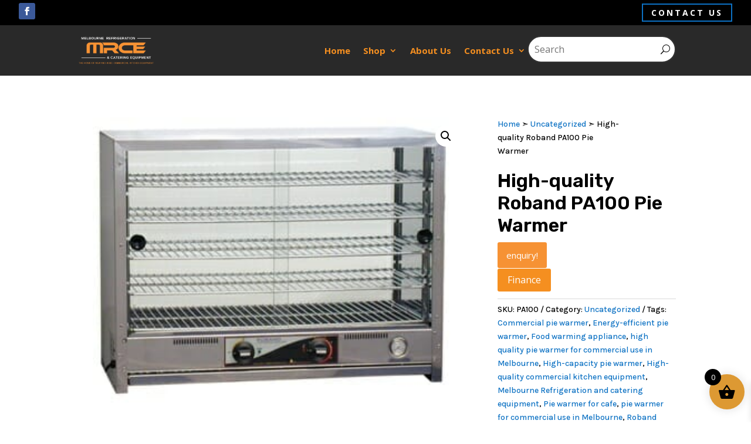

--- FILE ---
content_type: text/html; charset=utf-8
request_url: https://www.google.com/recaptcha/api2/anchor?ar=1&k=6LcI9VIsAAAAAJfxLdJtTwpC5G5SRAWmnwwHDUo4&co=aHR0cHM6Ly9tZWxib3VybmVyZWZyaWdlcmF0aW9uLmNvbS5hdTo0NDM.&hl=en&v=PoyoqOPhxBO7pBk68S4YbpHZ&size=invisible&anchor-ms=20000&execute-ms=30000&cb=mmoi12h6guyr
body_size: 48765
content:
<!DOCTYPE HTML><html dir="ltr" lang="en"><head><meta http-equiv="Content-Type" content="text/html; charset=UTF-8">
<meta http-equiv="X-UA-Compatible" content="IE=edge">
<title>reCAPTCHA</title>
<style type="text/css">
/* cyrillic-ext */
@font-face {
  font-family: 'Roboto';
  font-style: normal;
  font-weight: 400;
  font-stretch: 100%;
  src: url(//fonts.gstatic.com/s/roboto/v48/KFO7CnqEu92Fr1ME7kSn66aGLdTylUAMa3GUBHMdazTgWw.woff2) format('woff2');
  unicode-range: U+0460-052F, U+1C80-1C8A, U+20B4, U+2DE0-2DFF, U+A640-A69F, U+FE2E-FE2F;
}
/* cyrillic */
@font-face {
  font-family: 'Roboto';
  font-style: normal;
  font-weight: 400;
  font-stretch: 100%;
  src: url(//fonts.gstatic.com/s/roboto/v48/KFO7CnqEu92Fr1ME7kSn66aGLdTylUAMa3iUBHMdazTgWw.woff2) format('woff2');
  unicode-range: U+0301, U+0400-045F, U+0490-0491, U+04B0-04B1, U+2116;
}
/* greek-ext */
@font-face {
  font-family: 'Roboto';
  font-style: normal;
  font-weight: 400;
  font-stretch: 100%;
  src: url(//fonts.gstatic.com/s/roboto/v48/KFO7CnqEu92Fr1ME7kSn66aGLdTylUAMa3CUBHMdazTgWw.woff2) format('woff2');
  unicode-range: U+1F00-1FFF;
}
/* greek */
@font-face {
  font-family: 'Roboto';
  font-style: normal;
  font-weight: 400;
  font-stretch: 100%;
  src: url(//fonts.gstatic.com/s/roboto/v48/KFO7CnqEu92Fr1ME7kSn66aGLdTylUAMa3-UBHMdazTgWw.woff2) format('woff2');
  unicode-range: U+0370-0377, U+037A-037F, U+0384-038A, U+038C, U+038E-03A1, U+03A3-03FF;
}
/* math */
@font-face {
  font-family: 'Roboto';
  font-style: normal;
  font-weight: 400;
  font-stretch: 100%;
  src: url(//fonts.gstatic.com/s/roboto/v48/KFO7CnqEu92Fr1ME7kSn66aGLdTylUAMawCUBHMdazTgWw.woff2) format('woff2');
  unicode-range: U+0302-0303, U+0305, U+0307-0308, U+0310, U+0312, U+0315, U+031A, U+0326-0327, U+032C, U+032F-0330, U+0332-0333, U+0338, U+033A, U+0346, U+034D, U+0391-03A1, U+03A3-03A9, U+03B1-03C9, U+03D1, U+03D5-03D6, U+03F0-03F1, U+03F4-03F5, U+2016-2017, U+2034-2038, U+203C, U+2040, U+2043, U+2047, U+2050, U+2057, U+205F, U+2070-2071, U+2074-208E, U+2090-209C, U+20D0-20DC, U+20E1, U+20E5-20EF, U+2100-2112, U+2114-2115, U+2117-2121, U+2123-214F, U+2190, U+2192, U+2194-21AE, U+21B0-21E5, U+21F1-21F2, U+21F4-2211, U+2213-2214, U+2216-22FF, U+2308-230B, U+2310, U+2319, U+231C-2321, U+2336-237A, U+237C, U+2395, U+239B-23B7, U+23D0, U+23DC-23E1, U+2474-2475, U+25AF, U+25B3, U+25B7, U+25BD, U+25C1, U+25CA, U+25CC, U+25FB, U+266D-266F, U+27C0-27FF, U+2900-2AFF, U+2B0E-2B11, U+2B30-2B4C, U+2BFE, U+3030, U+FF5B, U+FF5D, U+1D400-1D7FF, U+1EE00-1EEFF;
}
/* symbols */
@font-face {
  font-family: 'Roboto';
  font-style: normal;
  font-weight: 400;
  font-stretch: 100%;
  src: url(//fonts.gstatic.com/s/roboto/v48/KFO7CnqEu92Fr1ME7kSn66aGLdTylUAMaxKUBHMdazTgWw.woff2) format('woff2');
  unicode-range: U+0001-000C, U+000E-001F, U+007F-009F, U+20DD-20E0, U+20E2-20E4, U+2150-218F, U+2190, U+2192, U+2194-2199, U+21AF, U+21E6-21F0, U+21F3, U+2218-2219, U+2299, U+22C4-22C6, U+2300-243F, U+2440-244A, U+2460-24FF, U+25A0-27BF, U+2800-28FF, U+2921-2922, U+2981, U+29BF, U+29EB, U+2B00-2BFF, U+4DC0-4DFF, U+FFF9-FFFB, U+10140-1018E, U+10190-1019C, U+101A0, U+101D0-101FD, U+102E0-102FB, U+10E60-10E7E, U+1D2C0-1D2D3, U+1D2E0-1D37F, U+1F000-1F0FF, U+1F100-1F1AD, U+1F1E6-1F1FF, U+1F30D-1F30F, U+1F315, U+1F31C, U+1F31E, U+1F320-1F32C, U+1F336, U+1F378, U+1F37D, U+1F382, U+1F393-1F39F, U+1F3A7-1F3A8, U+1F3AC-1F3AF, U+1F3C2, U+1F3C4-1F3C6, U+1F3CA-1F3CE, U+1F3D4-1F3E0, U+1F3ED, U+1F3F1-1F3F3, U+1F3F5-1F3F7, U+1F408, U+1F415, U+1F41F, U+1F426, U+1F43F, U+1F441-1F442, U+1F444, U+1F446-1F449, U+1F44C-1F44E, U+1F453, U+1F46A, U+1F47D, U+1F4A3, U+1F4B0, U+1F4B3, U+1F4B9, U+1F4BB, U+1F4BF, U+1F4C8-1F4CB, U+1F4D6, U+1F4DA, U+1F4DF, U+1F4E3-1F4E6, U+1F4EA-1F4ED, U+1F4F7, U+1F4F9-1F4FB, U+1F4FD-1F4FE, U+1F503, U+1F507-1F50B, U+1F50D, U+1F512-1F513, U+1F53E-1F54A, U+1F54F-1F5FA, U+1F610, U+1F650-1F67F, U+1F687, U+1F68D, U+1F691, U+1F694, U+1F698, U+1F6AD, U+1F6B2, U+1F6B9-1F6BA, U+1F6BC, U+1F6C6-1F6CF, U+1F6D3-1F6D7, U+1F6E0-1F6EA, U+1F6F0-1F6F3, U+1F6F7-1F6FC, U+1F700-1F7FF, U+1F800-1F80B, U+1F810-1F847, U+1F850-1F859, U+1F860-1F887, U+1F890-1F8AD, U+1F8B0-1F8BB, U+1F8C0-1F8C1, U+1F900-1F90B, U+1F93B, U+1F946, U+1F984, U+1F996, U+1F9E9, U+1FA00-1FA6F, U+1FA70-1FA7C, U+1FA80-1FA89, U+1FA8F-1FAC6, U+1FACE-1FADC, U+1FADF-1FAE9, U+1FAF0-1FAF8, U+1FB00-1FBFF;
}
/* vietnamese */
@font-face {
  font-family: 'Roboto';
  font-style: normal;
  font-weight: 400;
  font-stretch: 100%;
  src: url(//fonts.gstatic.com/s/roboto/v48/KFO7CnqEu92Fr1ME7kSn66aGLdTylUAMa3OUBHMdazTgWw.woff2) format('woff2');
  unicode-range: U+0102-0103, U+0110-0111, U+0128-0129, U+0168-0169, U+01A0-01A1, U+01AF-01B0, U+0300-0301, U+0303-0304, U+0308-0309, U+0323, U+0329, U+1EA0-1EF9, U+20AB;
}
/* latin-ext */
@font-face {
  font-family: 'Roboto';
  font-style: normal;
  font-weight: 400;
  font-stretch: 100%;
  src: url(//fonts.gstatic.com/s/roboto/v48/KFO7CnqEu92Fr1ME7kSn66aGLdTylUAMa3KUBHMdazTgWw.woff2) format('woff2');
  unicode-range: U+0100-02BA, U+02BD-02C5, U+02C7-02CC, U+02CE-02D7, U+02DD-02FF, U+0304, U+0308, U+0329, U+1D00-1DBF, U+1E00-1E9F, U+1EF2-1EFF, U+2020, U+20A0-20AB, U+20AD-20C0, U+2113, U+2C60-2C7F, U+A720-A7FF;
}
/* latin */
@font-face {
  font-family: 'Roboto';
  font-style: normal;
  font-weight: 400;
  font-stretch: 100%;
  src: url(//fonts.gstatic.com/s/roboto/v48/KFO7CnqEu92Fr1ME7kSn66aGLdTylUAMa3yUBHMdazQ.woff2) format('woff2');
  unicode-range: U+0000-00FF, U+0131, U+0152-0153, U+02BB-02BC, U+02C6, U+02DA, U+02DC, U+0304, U+0308, U+0329, U+2000-206F, U+20AC, U+2122, U+2191, U+2193, U+2212, U+2215, U+FEFF, U+FFFD;
}
/* cyrillic-ext */
@font-face {
  font-family: 'Roboto';
  font-style: normal;
  font-weight: 500;
  font-stretch: 100%;
  src: url(//fonts.gstatic.com/s/roboto/v48/KFO7CnqEu92Fr1ME7kSn66aGLdTylUAMa3GUBHMdazTgWw.woff2) format('woff2');
  unicode-range: U+0460-052F, U+1C80-1C8A, U+20B4, U+2DE0-2DFF, U+A640-A69F, U+FE2E-FE2F;
}
/* cyrillic */
@font-face {
  font-family: 'Roboto';
  font-style: normal;
  font-weight: 500;
  font-stretch: 100%;
  src: url(//fonts.gstatic.com/s/roboto/v48/KFO7CnqEu92Fr1ME7kSn66aGLdTylUAMa3iUBHMdazTgWw.woff2) format('woff2');
  unicode-range: U+0301, U+0400-045F, U+0490-0491, U+04B0-04B1, U+2116;
}
/* greek-ext */
@font-face {
  font-family: 'Roboto';
  font-style: normal;
  font-weight: 500;
  font-stretch: 100%;
  src: url(//fonts.gstatic.com/s/roboto/v48/KFO7CnqEu92Fr1ME7kSn66aGLdTylUAMa3CUBHMdazTgWw.woff2) format('woff2');
  unicode-range: U+1F00-1FFF;
}
/* greek */
@font-face {
  font-family: 'Roboto';
  font-style: normal;
  font-weight: 500;
  font-stretch: 100%;
  src: url(//fonts.gstatic.com/s/roboto/v48/KFO7CnqEu92Fr1ME7kSn66aGLdTylUAMa3-UBHMdazTgWw.woff2) format('woff2');
  unicode-range: U+0370-0377, U+037A-037F, U+0384-038A, U+038C, U+038E-03A1, U+03A3-03FF;
}
/* math */
@font-face {
  font-family: 'Roboto';
  font-style: normal;
  font-weight: 500;
  font-stretch: 100%;
  src: url(//fonts.gstatic.com/s/roboto/v48/KFO7CnqEu92Fr1ME7kSn66aGLdTylUAMawCUBHMdazTgWw.woff2) format('woff2');
  unicode-range: U+0302-0303, U+0305, U+0307-0308, U+0310, U+0312, U+0315, U+031A, U+0326-0327, U+032C, U+032F-0330, U+0332-0333, U+0338, U+033A, U+0346, U+034D, U+0391-03A1, U+03A3-03A9, U+03B1-03C9, U+03D1, U+03D5-03D6, U+03F0-03F1, U+03F4-03F5, U+2016-2017, U+2034-2038, U+203C, U+2040, U+2043, U+2047, U+2050, U+2057, U+205F, U+2070-2071, U+2074-208E, U+2090-209C, U+20D0-20DC, U+20E1, U+20E5-20EF, U+2100-2112, U+2114-2115, U+2117-2121, U+2123-214F, U+2190, U+2192, U+2194-21AE, U+21B0-21E5, U+21F1-21F2, U+21F4-2211, U+2213-2214, U+2216-22FF, U+2308-230B, U+2310, U+2319, U+231C-2321, U+2336-237A, U+237C, U+2395, U+239B-23B7, U+23D0, U+23DC-23E1, U+2474-2475, U+25AF, U+25B3, U+25B7, U+25BD, U+25C1, U+25CA, U+25CC, U+25FB, U+266D-266F, U+27C0-27FF, U+2900-2AFF, U+2B0E-2B11, U+2B30-2B4C, U+2BFE, U+3030, U+FF5B, U+FF5D, U+1D400-1D7FF, U+1EE00-1EEFF;
}
/* symbols */
@font-face {
  font-family: 'Roboto';
  font-style: normal;
  font-weight: 500;
  font-stretch: 100%;
  src: url(//fonts.gstatic.com/s/roboto/v48/KFO7CnqEu92Fr1ME7kSn66aGLdTylUAMaxKUBHMdazTgWw.woff2) format('woff2');
  unicode-range: U+0001-000C, U+000E-001F, U+007F-009F, U+20DD-20E0, U+20E2-20E4, U+2150-218F, U+2190, U+2192, U+2194-2199, U+21AF, U+21E6-21F0, U+21F3, U+2218-2219, U+2299, U+22C4-22C6, U+2300-243F, U+2440-244A, U+2460-24FF, U+25A0-27BF, U+2800-28FF, U+2921-2922, U+2981, U+29BF, U+29EB, U+2B00-2BFF, U+4DC0-4DFF, U+FFF9-FFFB, U+10140-1018E, U+10190-1019C, U+101A0, U+101D0-101FD, U+102E0-102FB, U+10E60-10E7E, U+1D2C0-1D2D3, U+1D2E0-1D37F, U+1F000-1F0FF, U+1F100-1F1AD, U+1F1E6-1F1FF, U+1F30D-1F30F, U+1F315, U+1F31C, U+1F31E, U+1F320-1F32C, U+1F336, U+1F378, U+1F37D, U+1F382, U+1F393-1F39F, U+1F3A7-1F3A8, U+1F3AC-1F3AF, U+1F3C2, U+1F3C4-1F3C6, U+1F3CA-1F3CE, U+1F3D4-1F3E0, U+1F3ED, U+1F3F1-1F3F3, U+1F3F5-1F3F7, U+1F408, U+1F415, U+1F41F, U+1F426, U+1F43F, U+1F441-1F442, U+1F444, U+1F446-1F449, U+1F44C-1F44E, U+1F453, U+1F46A, U+1F47D, U+1F4A3, U+1F4B0, U+1F4B3, U+1F4B9, U+1F4BB, U+1F4BF, U+1F4C8-1F4CB, U+1F4D6, U+1F4DA, U+1F4DF, U+1F4E3-1F4E6, U+1F4EA-1F4ED, U+1F4F7, U+1F4F9-1F4FB, U+1F4FD-1F4FE, U+1F503, U+1F507-1F50B, U+1F50D, U+1F512-1F513, U+1F53E-1F54A, U+1F54F-1F5FA, U+1F610, U+1F650-1F67F, U+1F687, U+1F68D, U+1F691, U+1F694, U+1F698, U+1F6AD, U+1F6B2, U+1F6B9-1F6BA, U+1F6BC, U+1F6C6-1F6CF, U+1F6D3-1F6D7, U+1F6E0-1F6EA, U+1F6F0-1F6F3, U+1F6F7-1F6FC, U+1F700-1F7FF, U+1F800-1F80B, U+1F810-1F847, U+1F850-1F859, U+1F860-1F887, U+1F890-1F8AD, U+1F8B0-1F8BB, U+1F8C0-1F8C1, U+1F900-1F90B, U+1F93B, U+1F946, U+1F984, U+1F996, U+1F9E9, U+1FA00-1FA6F, U+1FA70-1FA7C, U+1FA80-1FA89, U+1FA8F-1FAC6, U+1FACE-1FADC, U+1FADF-1FAE9, U+1FAF0-1FAF8, U+1FB00-1FBFF;
}
/* vietnamese */
@font-face {
  font-family: 'Roboto';
  font-style: normal;
  font-weight: 500;
  font-stretch: 100%;
  src: url(//fonts.gstatic.com/s/roboto/v48/KFO7CnqEu92Fr1ME7kSn66aGLdTylUAMa3OUBHMdazTgWw.woff2) format('woff2');
  unicode-range: U+0102-0103, U+0110-0111, U+0128-0129, U+0168-0169, U+01A0-01A1, U+01AF-01B0, U+0300-0301, U+0303-0304, U+0308-0309, U+0323, U+0329, U+1EA0-1EF9, U+20AB;
}
/* latin-ext */
@font-face {
  font-family: 'Roboto';
  font-style: normal;
  font-weight: 500;
  font-stretch: 100%;
  src: url(//fonts.gstatic.com/s/roboto/v48/KFO7CnqEu92Fr1ME7kSn66aGLdTylUAMa3KUBHMdazTgWw.woff2) format('woff2');
  unicode-range: U+0100-02BA, U+02BD-02C5, U+02C7-02CC, U+02CE-02D7, U+02DD-02FF, U+0304, U+0308, U+0329, U+1D00-1DBF, U+1E00-1E9F, U+1EF2-1EFF, U+2020, U+20A0-20AB, U+20AD-20C0, U+2113, U+2C60-2C7F, U+A720-A7FF;
}
/* latin */
@font-face {
  font-family: 'Roboto';
  font-style: normal;
  font-weight: 500;
  font-stretch: 100%;
  src: url(//fonts.gstatic.com/s/roboto/v48/KFO7CnqEu92Fr1ME7kSn66aGLdTylUAMa3yUBHMdazQ.woff2) format('woff2');
  unicode-range: U+0000-00FF, U+0131, U+0152-0153, U+02BB-02BC, U+02C6, U+02DA, U+02DC, U+0304, U+0308, U+0329, U+2000-206F, U+20AC, U+2122, U+2191, U+2193, U+2212, U+2215, U+FEFF, U+FFFD;
}
/* cyrillic-ext */
@font-face {
  font-family: 'Roboto';
  font-style: normal;
  font-weight: 900;
  font-stretch: 100%;
  src: url(//fonts.gstatic.com/s/roboto/v48/KFO7CnqEu92Fr1ME7kSn66aGLdTylUAMa3GUBHMdazTgWw.woff2) format('woff2');
  unicode-range: U+0460-052F, U+1C80-1C8A, U+20B4, U+2DE0-2DFF, U+A640-A69F, U+FE2E-FE2F;
}
/* cyrillic */
@font-face {
  font-family: 'Roboto';
  font-style: normal;
  font-weight: 900;
  font-stretch: 100%;
  src: url(//fonts.gstatic.com/s/roboto/v48/KFO7CnqEu92Fr1ME7kSn66aGLdTylUAMa3iUBHMdazTgWw.woff2) format('woff2');
  unicode-range: U+0301, U+0400-045F, U+0490-0491, U+04B0-04B1, U+2116;
}
/* greek-ext */
@font-face {
  font-family: 'Roboto';
  font-style: normal;
  font-weight: 900;
  font-stretch: 100%;
  src: url(//fonts.gstatic.com/s/roboto/v48/KFO7CnqEu92Fr1ME7kSn66aGLdTylUAMa3CUBHMdazTgWw.woff2) format('woff2');
  unicode-range: U+1F00-1FFF;
}
/* greek */
@font-face {
  font-family: 'Roboto';
  font-style: normal;
  font-weight: 900;
  font-stretch: 100%;
  src: url(//fonts.gstatic.com/s/roboto/v48/KFO7CnqEu92Fr1ME7kSn66aGLdTylUAMa3-UBHMdazTgWw.woff2) format('woff2');
  unicode-range: U+0370-0377, U+037A-037F, U+0384-038A, U+038C, U+038E-03A1, U+03A3-03FF;
}
/* math */
@font-face {
  font-family: 'Roboto';
  font-style: normal;
  font-weight: 900;
  font-stretch: 100%;
  src: url(//fonts.gstatic.com/s/roboto/v48/KFO7CnqEu92Fr1ME7kSn66aGLdTylUAMawCUBHMdazTgWw.woff2) format('woff2');
  unicode-range: U+0302-0303, U+0305, U+0307-0308, U+0310, U+0312, U+0315, U+031A, U+0326-0327, U+032C, U+032F-0330, U+0332-0333, U+0338, U+033A, U+0346, U+034D, U+0391-03A1, U+03A3-03A9, U+03B1-03C9, U+03D1, U+03D5-03D6, U+03F0-03F1, U+03F4-03F5, U+2016-2017, U+2034-2038, U+203C, U+2040, U+2043, U+2047, U+2050, U+2057, U+205F, U+2070-2071, U+2074-208E, U+2090-209C, U+20D0-20DC, U+20E1, U+20E5-20EF, U+2100-2112, U+2114-2115, U+2117-2121, U+2123-214F, U+2190, U+2192, U+2194-21AE, U+21B0-21E5, U+21F1-21F2, U+21F4-2211, U+2213-2214, U+2216-22FF, U+2308-230B, U+2310, U+2319, U+231C-2321, U+2336-237A, U+237C, U+2395, U+239B-23B7, U+23D0, U+23DC-23E1, U+2474-2475, U+25AF, U+25B3, U+25B7, U+25BD, U+25C1, U+25CA, U+25CC, U+25FB, U+266D-266F, U+27C0-27FF, U+2900-2AFF, U+2B0E-2B11, U+2B30-2B4C, U+2BFE, U+3030, U+FF5B, U+FF5D, U+1D400-1D7FF, U+1EE00-1EEFF;
}
/* symbols */
@font-face {
  font-family: 'Roboto';
  font-style: normal;
  font-weight: 900;
  font-stretch: 100%;
  src: url(//fonts.gstatic.com/s/roboto/v48/KFO7CnqEu92Fr1ME7kSn66aGLdTylUAMaxKUBHMdazTgWw.woff2) format('woff2');
  unicode-range: U+0001-000C, U+000E-001F, U+007F-009F, U+20DD-20E0, U+20E2-20E4, U+2150-218F, U+2190, U+2192, U+2194-2199, U+21AF, U+21E6-21F0, U+21F3, U+2218-2219, U+2299, U+22C4-22C6, U+2300-243F, U+2440-244A, U+2460-24FF, U+25A0-27BF, U+2800-28FF, U+2921-2922, U+2981, U+29BF, U+29EB, U+2B00-2BFF, U+4DC0-4DFF, U+FFF9-FFFB, U+10140-1018E, U+10190-1019C, U+101A0, U+101D0-101FD, U+102E0-102FB, U+10E60-10E7E, U+1D2C0-1D2D3, U+1D2E0-1D37F, U+1F000-1F0FF, U+1F100-1F1AD, U+1F1E6-1F1FF, U+1F30D-1F30F, U+1F315, U+1F31C, U+1F31E, U+1F320-1F32C, U+1F336, U+1F378, U+1F37D, U+1F382, U+1F393-1F39F, U+1F3A7-1F3A8, U+1F3AC-1F3AF, U+1F3C2, U+1F3C4-1F3C6, U+1F3CA-1F3CE, U+1F3D4-1F3E0, U+1F3ED, U+1F3F1-1F3F3, U+1F3F5-1F3F7, U+1F408, U+1F415, U+1F41F, U+1F426, U+1F43F, U+1F441-1F442, U+1F444, U+1F446-1F449, U+1F44C-1F44E, U+1F453, U+1F46A, U+1F47D, U+1F4A3, U+1F4B0, U+1F4B3, U+1F4B9, U+1F4BB, U+1F4BF, U+1F4C8-1F4CB, U+1F4D6, U+1F4DA, U+1F4DF, U+1F4E3-1F4E6, U+1F4EA-1F4ED, U+1F4F7, U+1F4F9-1F4FB, U+1F4FD-1F4FE, U+1F503, U+1F507-1F50B, U+1F50D, U+1F512-1F513, U+1F53E-1F54A, U+1F54F-1F5FA, U+1F610, U+1F650-1F67F, U+1F687, U+1F68D, U+1F691, U+1F694, U+1F698, U+1F6AD, U+1F6B2, U+1F6B9-1F6BA, U+1F6BC, U+1F6C6-1F6CF, U+1F6D3-1F6D7, U+1F6E0-1F6EA, U+1F6F0-1F6F3, U+1F6F7-1F6FC, U+1F700-1F7FF, U+1F800-1F80B, U+1F810-1F847, U+1F850-1F859, U+1F860-1F887, U+1F890-1F8AD, U+1F8B0-1F8BB, U+1F8C0-1F8C1, U+1F900-1F90B, U+1F93B, U+1F946, U+1F984, U+1F996, U+1F9E9, U+1FA00-1FA6F, U+1FA70-1FA7C, U+1FA80-1FA89, U+1FA8F-1FAC6, U+1FACE-1FADC, U+1FADF-1FAE9, U+1FAF0-1FAF8, U+1FB00-1FBFF;
}
/* vietnamese */
@font-face {
  font-family: 'Roboto';
  font-style: normal;
  font-weight: 900;
  font-stretch: 100%;
  src: url(//fonts.gstatic.com/s/roboto/v48/KFO7CnqEu92Fr1ME7kSn66aGLdTylUAMa3OUBHMdazTgWw.woff2) format('woff2');
  unicode-range: U+0102-0103, U+0110-0111, U+0128-0129, U+0168-0169, U+01A0-01A1, U+01AF-01B0, U+0300-0301, U+0303-0304, U+0308-0309, U+0323, U+0329, U+1EA0-1EF9, U+20AB;
}
/* latin-ext */
@font-face {
  font-family: 'Roboto';
  font-style: normal;
  font-weight: 900;
  font-stretch: 100%;
  src: url(//fonts.gstatic.com/s/roboto/v48/KFO7CnqEu92Fr1ME7kSn66aGLdTylUAMa3KUBHMdazTgWw.woff2) format('woff2');
  unicode-range: U+0100-02BA, U+02BD-02C5, U+02C7-02CC, U+02CE-02D7, U+02DD-02FF, U+0304, U+0308, U+0329, U+1D00-1DBF, U+1E00-1E9F, U+1EF2-1EFF, U+2020, U+20A0-20AB, U+20AD-20C0, U+2113, U+2C60-2C7F, U+A720-A7FF;
}
/* latin */
@font-face {
  font-family: 'Roboto';
  font-style: normal;
  font-weight: 900;
  font-stretch: 100%;
  src: url(//fonts.gstatic.com/s/roboto/v48/KFO7CnqEu92Fr1ME7kSn66aGLdTylUAMa3yUBHMdazQ.woff2) format('woff2');
  unicode-range: U+0000-00FF, U+0131, U+0152-0153, U+02BB-02BC, U+02C6, U+02DA, U+02DC, U+0304, U+0308, U+0329, U+2000-206F, U+20AC, U+2122, U+2191, U+2193, U+2212, U+2215, U+FEFF, U+FFFD;
}

</style>
<link rel="stylesheet" type="text/css" href="https://www.gstatic.com/recaptcha/releases/PoyoqOPhxBO7pBk68S4YbpHZ/styles__ltr.css">
<script nonce="hzwSJiKtk51pTJnjxW9oaA" type="text/javascript">window['__recaptcha_api'] = 'https://www.google.com/recaptcha/api2/';</script>
<script type="text/javascript" src="https://www.gstatic.com/recaptcha/releases/PoyoqOPhxBO7pBk68S4YbpHZ/recaptcha__en.js" nonce="hzwSJiKtk51pTJnjxW9oaA">
      
    </script></head>
<body><div id="rc-anchor-alert" class="rc-anchor-alert"></div>
<input type="hidden" id="recaptcha-token" value="[base64]">
<script type="text/javascript" nonce="hzwSJiKtk51pTJnjxW9oaA">
      recaptcha.anchor.Main.init("[\x22ainput\x22,[\x22bgdata\x22,\x22\x22,\[base64]/[base64]/[base64]/[base64]/[base64]/[base64]/KGcoTywyNTMsTy5PKSxVRyhPLEMpKTpnKE8sMjUzLEMpLE8pKSxsKSksTykpfSxieT1mdW5jdGlvbihDLE8sdSxsKXtmb3IobD0odT1SKEMpLDApO08+MDtPLS0pbD1sPDw4fFooQyk7ZyhDLHUsbCl9LFVHPWZ1bmN0aW9uKEMsTyl7Qy5pLmxlbmd0aD4xMDQ/[base64]/[base64]/[base64]/[base64]/[base64]/[base64]/[base64]\\u003d\x22,\[base64]\x22,\x22NcKUUcK4JcKfwopJwpPCpDgFwrhpw47DlCZ+wrzCvm4NwrrDoltAFsOfwoxAw6HDnmzCtl8fwp3CicO/[base64]/wr/[base64]/[base64]/fBLCtVZKwrDCnMO0w6h0HcOHwpfDqkgNEMKsEArCgmXClXMjwofClMKdMwpJw4/Dsy3CsMOrF8KPw5Q1wrsDw5gOa8OhE8KCw67DrMKcHy5pw5jDusKzw6YcUMOOw7vCnzrCvMOGw6opw5zDuMKewpPCq8K8w4PDo8KPw5dZw7HDscO/YEAWUcK2wp7DisOyw5kxOCU9wp1oXE3CgRTDusOYw6/Ch8KzW8KWZhPDlE4Xwoorw5d0wpvCgxnDuMOhbwzDt1zDrsKawovDuhbDhn/CtsO4wpF+KADCl20swrh9w7Fkw5VgAMONASZUw6HCjMKDw7PCrSzCshbCoGnCh2DCpRRbScOWDXtcOcKMwofDtTM1w5bCjhbDpcK1AsKlIVPDl8Kow6zCmx/[base64]/[base64]/DosKrMi9/[base64]/TcKpDB3CusKkbyEfdMK8PCJMwpdzRMKwRi3DmMOWwqzCnztFZ8KTGTcawr0zw5PCs8OEBsKMWMOIw6p0w4/[base64]/DqCAdwpBbwptsMWhIwpbCqcKtL8O8XHzDim8GwqHDlcOtw7fDjmFqw4vDucKNeMKQWilxQTHDmlQgScKFwqXDkm48GldWYy/CrVPDjiYHwoIMEXDCmADDiUd3HMOSw5PCsWHDvsOAaUlsw45PRkxCw47DlMOmw40DwpMrw6xpwpjDny0xTVbCoWsvQ8KCMcKFwpPDmC3Ck2XCrQwxcMKDwodPJBbCuMO6wobCqQbCmcO0w4nDv3pfKw7DozTDh8KHwrNQw4/Ch0xDwpnDjHANw7vDrnE2HsK6S8KJMcKwwqp5w4/CpsOPDnDDoQfDsxvCtXrDn2nDtl/[base64]/Dtlp9QMK3PsKhw5xHwoLCjcKWw6kzZw1ewr/DpmdVKRvCgyEqN8KZw4IZwpbDmkhXwozCvxvDh8Oew47Dg8Oww5LCo8KswqtLRsO4FyHCscKSEMK3esOewpQsw6bDpVocwoLDpHNLw6HDhEV/[base64]/DrsOvwrpHwr8TKsOcw60iRcK2w5vCkcKxw5DCrUDDtMOBwoJawoEXw5xnfsKew5tow63DiS9aCR3DpsKaw7B/QSsPwobDkw7CkMO8w4IAwqTDkjvDtipOYFXDkXvDlEIPLB/[base64]/Co8Oyw5vDmVUibMKSw6YCw6YJwrYMYThCHw0+w6/[base64]/OsK5wrt/MMOZdcOuw6x0w4XDnjLDnMKew4jCk1TDsMO0AW/Ci8KQMcO7NsOXw5bDqQRLNsKVwrXDmcOFN8ONwqMtw7PCiw0+w6gqYcO4wqjCksOpBsOzQXzCg0M5diBObSbCmTzCgsKuJ3IWwrjDslAuwr/Cq8KiwqzCtMO/IEvCugzDgy3DrWBoKcOcDTJ4wrHCtMOoO8OaBjgpFMKTw6EWwp3DtsO9V8OzVVzDkjvCmcK4D8OwDcKlw5Axw4TCtDh9YcKbw5NKwp5swpACw6xSwqlMwqTDncO1BG/DnQojQyHChQzChSIUBhQ+wpVww67CjcO0wpoUeMKKL2FGNsOoLMKQW8O9wqZywp8KXMO/Gl13wpjCl8OYw4HDpzZXe17CmANfBsKfai3Cs3XDqjrCjMKrf8Oaw7/CtcOOe8OPakTCoMOkwpFXw4QqbsOfwr/DhiTDqsKXSBwOwpY9w6LDiC/DuybCpgIOwrNSZyzCo8OgwrHCtMKQV8O6woXCuyfDnQ1wYB/[base64]/WQXDmQ96cGXDp1Raw5Zpw4bDsTUXw7RCecKCQElvPcOnwpdSwqloU0oSDcOww5MFQcKKf8KDVcKrZD/ClsOOw61mw5DDtMOCwr/[base64]/DuF4Cwq/CpCNMezzCqwzChzzCnMKuCMOowoIbdyTCqD3DmSnCvTfDtHU4wpJLwoBXw73CoDnDshfChsOgfVbChHPDq8KYOMKbfCcLGyTDq000w4/[base64]/wpQ0bxbCnsKnOAxhaWRrEXrDp39qw4/DrcOgIsOie8KRbQt+w40Fwo/Dh8Ocw6pTKsOHwoVFVsONw45Hw7QNIWwUw6HCkcKowpHCicKkOsOfw5IVwq/[base64]/DicOKGsObVB/Do1LDhTVRwr7CgsOZw78WLmcBFMO7GmrCpMOEwrjDsFBpWcOoFQfDoXBBw7nCo8KUdEDDp1tzw7fCuSPCtCt7I2LDjDktGA0vKsKTw43DuBPDiMK2cD8EwoJNw4PCvWMsNcKvHF/DlgUHw4nCm3cHEMOjwoLChCh9LRDCl8KCC2sNflrCuD9ywrkKw680ZWtww6AjEsOJcMKvIHAfC3sLw43DpMKJf2nDuiAyQzHCv1dmWcK+JcKfw5UufX5yw5MPw73DnifChsKAw7NiYkXCn8OfDXbDnjAcw5xHDhhGDgNxwr/CmMOTw7nCm8OJw4HDhQrDh0VsRcKnwoZVSMOMbXvClThRw5zCpcOMwo7DvsOXwq/DhjzCrlzDh8KCwoh0wqrCvsOYQn17YMKfw6DDjXLDjiDCix7CrsKUDhNEP3IAQWhpw7wSw6ZSwqfChMKowqhow57DtEnCiH3DgxM2AcKsARFOGcKgT8K3wpHDmsOEdlRyw57CvMK3wrNFw7HDmMKdTmHDpcK4bgbDolo/wqUpV8KQfxhgw5h9wrIuwoHCrhTCmQktw6rCvsKRwo1RWMKYw47DnsOcwrXCpHzCrT4KYD/CocK8fwA2wrxdwp5Sw6/Drz9cPcKfS3kdV2TCqMKXw6zDj1JUwrcODl8+IiJ6w4d8Aig0w5Rsw6lQVwVCwrnDssOyw63CmsK3woFxGsOEwqfCmMKFFjPDsn/[base64]/CqHjDqCQqGcOYeQx7wofCrjfClsK3E8KLDMKoFMKdw5vCkcKWwqRmEwR+w43DqMOLw4TDvMKkw4wEVMKLE8O9wqx4w4fDuVfCuMK5w4HCoATDnVR6MQLDqMKSw5Iow4vDjVzDksO2ScKQUcKWw7/DssOFw7BlwoDCoTjCncOow7bCoDHDgsK6MMOvS8OfMx3Dt8OdasOjZXdGwrwdwqbChWXCicO4w4tuwqBMfXN6wqXDisKtw7nClMOZwrzDjcKZw4JkwpxtGcKxUsOswqjCgcOkw6DDtsKRw5QUw5jDhnRIOFxze8O3w7cow63Ck3HDvB/DosOcwpXDrxfCn8OYwr10w5jDmmPDgDwNwq51Q8O4ecOAYhTDiMKkwrYBFsK2UhI2a8KVwo5nw5LClkHDnsOfw7MgMnUjw58zem1Xwr9ef8O/JH7DgMKob03CnsKJDMKIPRjCmSDCq8O7wqXCisKUDTlDw7BYwrI0KwZUP8OoTcKvwq3CnsKnNUnDicKQw649wq4kw6p6wpzCq8KJWcOXw4rDsTXDgGnCnMK3JsKkYi0Vw6jDoMK0woXCjxlKw6vCosOzw4gVD8OjNcOoOcOTc1ZvDcOrw4/Cikh5U8Kcd3E7AyLCkTHCqMKaUi1+wr3DrXRlwp9HOTfDmClqwpXCvwvCsU0nY0FNw5fCo2pSe8OZwrQnwr/DoR8lw6LCoA1zYsO0XcKUOcORC8OcNR7DrTVKw4jCmjnCnSxoRcKIw48iwrrDmMO6VMO8BEzDscOFScOcb8O5w4jCt8OraQsiecKqw4XCl1bDiHoAwqRsU8KswoPDt8OeARQoT8O3w57DgHIUT8KPw6fChlPDr8OXw6l/Y31zwr7DnULCi8ONw7k/wpnDu8K8wo/Dv0dEIXPCncKIC8OewpLCosKtwo9uw5PCt8KadW/[base64]/Cp8OffcKfIMOsZcOXbjF2BkgVwrpLHsKGw5bCt38tw407w43Dn8OMQcKYw5h1w7rDkwvCumE2ITvDpEzChT0Dw7dMwqx4bn3CqMOQw73CosKyw4Mrw5jDusO4w6RrwqpZSMKjMMOSFcO+YsKvwrjDu8ODworDmMOOO1g9BhNSwoTDpMKRDXbCq0BmCMO/[base64]/w7LCikTCnsK9aMK+wrPDgsOHXsKlwqPCg0nCm8OtKn3Cv3YiIcKgwrrCs8KxBSpXw5xMwpIqQ1oif8OPwprDgsKawrLCsXDCgMObw5JXMzfCvsOrY8KCwprCkTkswq7ChcOaw5gyCMOHwqFQNsKnAT/CrcO+GFnDslbCuXHCjy7CmsKcw5AzwqzCtFoqDmFFw6jDpRHChxRCZmEkUcKRScKSdVzDu8OtBC0tRTfDtEHDtsKuwrkbwr7DtMOmwq4Fw4tqw6/[base64]/GsOmPWsaQG3Dpw3DsA3DlcK7w73DmsKmZsOALFTDr8KwR0dWHcOEw698HQfDlSZYEMKSw4LCk8OEQ8O9wp/DqF7DsMO3w4ICwpPCuiLDo8KrwpdJw7EVw5zCmcK/EcOXw5J6wqnDkHXDrRx+wpXDrADCvgnDkcOeF8OsWsOZHWxCwp5TwpkGwovCqlMfahB6wpZAAsKMCksswprCvUYiEiTCvMOoZcOQwptew73CqsOlasOtw53DssKQPFbDssKkW8OAw5PDmElKwpQUw5DDn8KzYnQKwoXDpSAdw5XDnBLCvmM/FWnCoMKQw5DCrjZSw4/DucKZM09Gw47DqzAJwp7ConEkw4PDhMKVTcKjwpdEwowVAsKoeg/[base64]/DkBnCiE/Cu8KlTi/[base64]/w6MiJkRjw60kV2HDjUnCuzXCvcO9w5PChCEVJF3Co1Qlw4nDm8K+b25IMFHDrjJWLsOrwozDgVfDtyTCn8OVw6rDoRzCml/CnMOFwoDDo8KXdsOzwrlUHmUGVXXCo3bCgUJuw6XDn8OKeiI2I8OhwojCtG3CnC5iwp7DjkFedsKyLVfCmS3CssKRK8OFeATCnMOgKsOAO8KcwoPDrAYBWl/[base64]/[base64]/Dh8Oww7vDgwwHScOdwojDrMOtewLCgh0Uw4TDn8O2BMOMCxA+w4DDkiY/[base64]/[base64]/CgMKVw6PDhcO7w5HCvcOkw4HCgsOcwr/DsmzClU8Cw6gxwrbCinfCuMKQO3wBdD06w5I0OkhDwowOIcOxGEJvTTDCrcKAw6DDmMKew6FvwqxewpJgWGjCm3nDtMKlbzhvwqh4c8OjWMKtwoI5QsKlwqtqw7NzGUscw5Q4w7cWQ8OHI03CnTHChjt0wr/Dq8K9wrXDmcKvwpXDkx/DqWfDl8KbU8K+w4bCnMOSEsK+w6/CkThQwoMsG8Kfw7o1wrdWwqrCpMKLMcK1wqVtwpQcTSjDr8OvwpDDnxwcwrDDhsK7D8OPwpYWwq/DoVjCq8KCw6fCpMK9DxLDmSfDkMO/w6s7wqnDj8KuwqFJw7w9DHzDhW/CuXHChMO8YMKCw4cvDTbDqcO6wqRZAh7DjsKOw5bDgSXChcOgw6nDg8OZfHt1VcKcFjPCucOiw5IGPsKdw7xgwp85w7bCm8OtEVHCtsK/UAoKS8Ofw4Rbf3Q0HwDCkBvDhCkCwoBYw6VuBz9GAsKtwqklNTXCvFLDm3IQwpJLXRfDjcOmB07Do8KiTHHCmcKRwqc2JmdXVTwkJhvCn8Ohw5HCtl/DrMOIScOcwrsfwpczDMOowoN0wqDCi8KIAMKMw5pmwp53S8O3E8ORw7QmDcKbNsO8wpZ3wqgUWwlKWUsqXcOTworCkQDDtGEyJWbDt8KNwrbDiMOowq3DjcOUciU3wpViIsOWGG/DucKzw7lTw53ClcOvI8OPwq/CjiUUwqfCscKyw7xZfk9jw5XDvcOhYkJfalLDvsO0wo7DpRR3HcKLwpHDlsK7wq7Cq8KEbDbDtTvCrcOWVsOowrs/V055aV/DuBxfw6/DlHRbccOjwovCnsOoew0kwoELwqnDgCLDnUkJwqcZXcOkdBBiwpPDm2PCjjpSJT3Cvw1vUMKMCsOywrTDoGAxwo9PQcOCw4zDg8KiC8Kuwq3ChsKDw61jw50CS8KMwo/DlMKaFytMScObdMOtE8O/[base64]/CvsOYDsK9w6JCAGPDimIWb0TChsOQw7cgUcKgUC5Rw6QxwpoPwrVFw7zCk2/CuMKuJgpkasOeJcKsecKGbRl8worDpG0xw7kFQDfCscOmwpo3QWhUw5g5w5zCn8KoIsKBXC86XSfCl8KGR8OZQMOablsuN2nDocKQYcOvw7rDkA/Dslt0YnjDnjIdRC04wpLDlX3DiELDpnHCmMK/wrfDmsOMRcObeMOiw5VyRXMdZcKiw6LDvMKRRsOFcA8lCcO5w41rw4rCt2xswojDmMOUwpoLw61Nw4rCsC/Dom/DuEXDsMKeS8KJCDxlwqfDplXDvzwRUl7CoiLCrMOiwrvDncKDbGVEwqDDmsK5K2vCqsO4wrN/w4tWZ8KFDsOQA8KGwppJXcOcw593w7nDpGVSKhgzC8OHw6tEMcKQYwUgOXAJScOrQcO1wrcSw5ENwqFyJMOXGMKNEcOscF3CiCtBw65kw7fCt8KcYxVWe8KfwpdrI0vDuy3ClyrCq2NbBnDDr3oLfsOhMsKHZQ/Cg8Kqwo7Cg2TCocOtw6BXczdSw4Btw77CuGdyw6zDgwVVfDnDt8KtBxJ9w7VUwpEDw4/[base64]/DqgLDk8KaHMKhwrFWY8OaOsOBWcOzwoLCgWx9wqfCn8Oqw5Ybw7HDksKRw6zCoVjCgcOVw4EWEWXDocO4fDBmIsKYw6dhw70kHwcdwrkXw6cVVhLDoFAHBsKrPcONf8K/[base64]/WlNTWQg3wqbDtsKyX8KfwoUUw6LDisOdKsOFw6/Djj3ClXfCpA8mwoF1JMO5wpXDlcK3w6nDjljDqX8pMcKTXSIZw4HDg8KbP8Kew4ZYwqFxw4vChyXDqMOXXMKPZlwRwoB5w6kxf1lFwrpSw4LCvDxpw4tQdsOcwr3DjsO7wpZYZMOhUFN/wqoDYsO9wp3DpDnDr08DMSJHwqItwozDnMK6w6nDi8KTw7/DjMKdSsK2w6HCpUBDD8KCHsOiwqFqw5TCv8OQeETCtsO3FBTDqcK5bMOqFX1iw6PCjhnDqVfDh8KZwqvDmsKmU39/LsOkw7NqWEdXwovDtmQWbMKUw6TCocKvHkDDqDN6GizCnwPCoMO2w4rDqjPCs8KBw6/Cl0fCpRTDl2xpasOREmseHkDDjCUGK1oZwr/Cn8OqU29ud2TCn8OWwoV0MXcPBQzCvMOlwpPDiMKqw5vCrw7DusOkw6/[base64]/DnRh/[base64]/DjS8owrPDmGMRwqIXwrzDqcOxwpPCrsKuw7TDjVZ0w5rCkz0wISfCm8Kow4AhElt8MGXClCnClkdTwqhkwpLDv3xywprCjD/DkivCj8KwTAHDumrDqRs7aDvCnMKzVm5kw6TDsHrDhxvCv3VIw5fDsMO0w7bDgRV5wrJwRcOiI8OFw6fCqsOQUsK4acOBwqLDqsKfF8K5J8OoJsKxw5nCisKXwp48w5LDoXw1w7xEw6MSw6B8w43DmCjDvw/DhMOqwp/Ctlo/wp/Di8O/I2tJwpvDm2TCoW3Dt3/Dq3Jkw4kTw7kpw5grDgpKHGBafcOwQMO/wpwTwofCj0twJBkrw4TCksOQaMOAfmEhwr3Dv8Kzw6vDmMOvwqMWw6fDj8OHIsK0w7rCisOzbSkOw5TCiyjCtiPCvlLCtzjDqVfCj1RYA1kkw5Mawr7CsxFsw7zCq8OPwobDicOFwqVZwpp5AMO7wrJCLVMJwqEhPMK2wrw/[base64]/Ci3o5w5HDulZzeMKaw7LCjxxLwp0JY8KrwpVyfw99dAhZYcK7eEwNScO0w5okEXt/[base64]/DvcKtHy/Cl3k3wrbCg8Kaw7p6XCHCmyAMw418wqfDkBB+MsO6TAvDk8K5wrVhMSE0ccKfwrIDw5fClcO7wp88wpPDrTQ3w7ZYPMO7fcOcwqsTw5vDp8Khw5vCmXhOelDDvn4uO8OQw4bCujgSKcOnScKxwq3Ch21LNB/DqMKoDzjCiS0mMMKdw5jDhMKaXRHDoG3DgcKtBMOxR0bDg8OZHsOEwpbDp0ZLwrDCu8O0QcKAfMOBwqvCvisNaB7DkV7CshJ7wroiw5TCtMO3PcKOY8K/[base64]/Dk19bWsOccsKEMxPClMOowqzCvGh+wrfDv8OvJMOfcsKDdHkbwq7DtcKKCcKiw6R+wrhgwozDsT7DuxMvYHcKf8OSw7oqEcOLw4jCmsKnw4pnbnJ5w6DDoSfCsMOlZXlAWn3CmG7CkCIrZQpvw5zDt3NtZcKMXsOuCRjCjcO3w7vDrw/[base64]/DpzLCo3TCgjzDlMKXw4A4w4DDtsOUEgrCnynDmUZOUUjDnMObwp7ChsOSIcKaw48ZwpDDohQJw4fDp0p/QcOVw4zDgsK+R8KSwoAUw5/DlsOtfsOGwpHCphzDgMOiNHlHEipyw5/Csi3Cq8KowphQw67Cl8OlwpfCj8Kww60JCjkZwqwCw6FAFh1XWMKSDX7CpTtvTMO1woYfw4tVwqXCs17DrsKRE17DucKvwrhgw7kMIMO2woHCkVRzLcK8woxEcFPDswtQw6PDnj/DksKnOMKOTsKqNcOfw4AQwqjCl8OMIMO6wqHCs8OtVFc7wr4KwrjDm8OxUsOuw6FFwpHDncKSwpUOQBvCvMKtZsOVOsOOQltxw4NuXXUzwpfDs8KFwqY6ZMO9CcKJIsKvw6fCpG/Ckywgw5rDtMKqwovDqD7Cg2gbw4AoQEPChCxxXsKZw5Zcw5bDlsKQYFc5BcOPV8KywrnDn8KWw6XChMOaDAjDvMOhRcKlw6rDnVbCiMKLAw52wqcVwpTDicKmw6QjL8K3cRPDpMKzw5LCp3fDqcOgUsOvwoRxJ0YsIiZYZDwdwpbCksKoU3JDw6TDhx4/wplGZMKEw6rCpcKkw6HCnEcgfAhLWj5fHFRTwr3DvjAaWsKpw5smw6XDvTp/VcKLCsKbQsOHwq3CpcOxYksDegbDnzkLNcOUBnnCnCcXwrDDisOARMKlw43CsWbCoMKrwodQwrd9acKyw6fCl8Onw4lNw4zDn8K7wqHDuk3Cg2XDqEHCpcOKw43DrSDDlMO8woXDocOJPB80wrdLw6JLMsOHaRTClsKoZgHCtcOybU/DhD3CvcKyW8OXTFQZwo3Csm8cw40qw6U0worCsAvDusK+C8Kvw5oaQTwNCMOyRMKlO0/Ch39hw4ExTl5jw5DCmcKEYl7CgyzCm8OPBELDnMOYazF4HcOBw6TDmQEAw7rCm8KPwpvChWgrT8OIPxMcLzoGw7w2M1lAQcKRw4BODVNsVG/[base64]/Cm0jCqh5DecOFew0HwqrDlXZdwr3Dki7CplBUwrDCpXAxESrCpkVowqzCl0HCmcO4w5sRdsKSw5NmLQHCuifDp1EEJsKQw6ptRsOvXEsOFDtQNDrCtH18Z8O+P8O3wo81dUsGwpVhwpTChSACVsOjcMKxTBDDoSloXsKDw4/[base64]/[base64]/DgcKdFsOYwqZeJsKtwo3DlMOCw7zDmT7CtMKgw6gKag3DoMK+ZMK8J8K7fgdrHBpqJTjCvMKDw4XClRLDjMKHwqZpf8OBwqBZG8KZe8OqFMOjCnzDvm3Dh8KSCWvDr8OwBQwFCcKkEjQYeMO2RDHDkMKsw4gRw6PCucK0wqcpwp8jwovDr17DjH/[base64]/Dt8Oiw7NOwoVHwoHDuMO5EcOddX3DocK+woYYPMK/QgYGRcOPfglTN3cRLMK5SVPCmkzClAZpEl3CrG47wql4wo41w6nCl8KowonCj8O+YcOKPHHCqGLDugBxe8KdUsKmbRIew7bDlhVYc8KUw6JnwrYKwr5Nwqgew6LDh8OYTcKteMOUVEEjwoJnw4ETw5rDhW8pHW/DtH86D3IZwqJsHkwGwrBSeVrDrsKFGyUqN0Ftw57ClyIVIcO/w6hSw5LCh8O8DwB6w6zDkCVdw6IlPnbDnktKHsKYw4p1w4rCq8OCfMOrEybDl31Vwp/CicKoUXJcw4XCs0gHw7zCk1bDsMKmwoAUeMKMwqNHcsOrIgrDjSBAwoBuwqY+wofCtxnDrMKbJ1PDhhTDhyHDmSzCsR5UwqMwclbCuXnCi2sMbMKuw7TDscOQDSPCuXpQw7/CjMOUwpRdPWrDrcKpR8KuE8OtwqxWERHCrcKPMzXDjMKQKGRqTcO1w5DCpBTCksKMw5HCqizCghwmw73DiMKVCMK8w57CpcK8w5nCgF7DqyoNI8OQPXjClkTDl01aHcKRKBk7w5lyTw11LcO5wovCm8K8IsK8w7fDiwcDwqYow7/[base64]/Dt0xoKRvDhMKtw6pVacK8XgDCssKfAUV0wpByw4jDkmnCvldLVDXCiMKlCcKLwpsZcxl/BiUzYMKsw4JsOcOCNcK6RCdcw7PDlcKfwrEnGnzDrzzCjcKyEjt/aMKIOyPDm1PCtW9bdR8Swq3DtcKjwqrDgGbDpsOxwpwuDsK+w6LCsVjCscK5VMKqw40wGcKbwoDDnVHDiRLCicKXwobCjwbDnMOuQsOow7HCkm4qHsKrwpV+ZMO7XzJsfsK3w7cLwpBvw4vDrlYLwrPDnXBOSXgiL8KtGBkeEQXDul9TVyxRNBpOZDjDuw/DsBPCoRXChcKhZBzDiH7DpUlfw6fDpys0w4Mvw6LDmFTDh3FlRWjCl24Mw5bDsmXDocO4ZmDDolpjwrhjLGrCnsKswqxMw5vCuDglBB1IwoAeVsKXNWDCtMO0w55mbsKSNMOow444wph9wotnwrnCoMKtXmTCpTPCm8OKL8KSw4c3w5bCl8Kfw5fDow/Dn3bDmzkYG8KXwpgdwrg7w6NddMODdsOqwrvDlsO/GDfCrkfDicOFw4/CrV7CgcOmwpt9wolpwqUZwq9Rd8O5c3fCj8ObSWR7DMKxw4Z2YFc+w64iwo7DkXZPV8OXwqsDw7N8MsOTecKHwonDusKUSXrDvQzCgl/Cn8OADcKwwpExOwjCihTCjMO7wpnCmMKPw4nCllbCgsORwp/Dr8OywqjCksOmGMOUW151azvCq8OewpjDuxgXByJ2R8OqGzYDw67DoQzDksOQwpbDisK7w6/DpgLDigIVw5bCjxzDkWAiw6zCmsK5eMKKwoLDusOmw5g1wrJzw5fCtWoqw5B6w6NBfMKDwp7DmMO9OsKewp7CgzHCncK+wpHCmsKfdWjCscOtw74bw5Rkw7s6w747w5zDsEvCs8KAw4fDpcO4w6rCgsOaw7dkw7rDkzPDvi1Ewr3DhnLCp8OiWVxZdjfCo3/DoEJRH39gwp/Cq8KJwpvCqcKfasOSXwoyw5Rpw7xzw7fDsMKlw5JdCMO1VFU+aMO2w6Iuw7sMYR0ow6oaVcOmw5UGwr/DpcKBw682wp7DlcOnfMOUcsK1QcK9w5TDgcOLwqITMg4lU3MFOsK2w6vDl8KIwozCjMObw5Rswrc6c0ordBLCtA1lw4kGHMO2wrnCoSDDgsKGfB/[base64]/[base64]/ChMO8w6vCg8KnwrlDw78rD0pkJTRVT0xQw4xowq3ChcK6wqLDuQvDisKaw4jDt0JTw7JCw4lAw5PDtQLDo8KKw6DCoMOMw77Cuh8ZcsK4EsK1w6RXZcKTwrvDlcORFsOnT8KRwoLCvHsBw5NCw6TDv8KjOMOzMEXCncOAw5Vtw6jDnMOYw7HDin4Ew5/[base64]/[base64]/GF3DgXNIAMKBw67DvMOzwrTDlzFzfQvDtEzCksOow73DpQnCjWDCo8KsRxTDrkHCl3jDtyXCim7DrMKcw7Q2WcKlY13CsG17KCLCgcKqw6MvwpoNMsObwqF4w43CvcO/[base64]/woHDvMKiwrbCp3xODDjCj8OyTMOyARNxwqFywqLCksKcw4jDkG3Cm8KdwpvDgDxuLGspDlPDu2/[base64]/CkwbCmxvCvDlZw6JXesO+wrzDsDZIwr5MHWfDrDjCs8O5BEFRw5UhaMKLwqIaVMKjw446XXHCoUzDijJWwpvDlMKaw4gMw5lXKSXDvsO/woDDtEkcw5PCj2XDucOKPV9ywoNvMMOsw69sLMOuLcKsfsKDwq3Cv8Ojwp00OsOKw5d5El/Cvz0NflfCpB9jScKqMsOOCAIbw41DwqDDjsOES8Ocwo/CjsOGacKyLcOuCcOmwq7DvEDCvzo9cgICwrjCiMKudsK6w5zCmMO2HVAbe3BLOMOmRlXDncKtC2PCmHM6eMKGwrrDiMO3w6ZpXcKJFMKkwqYew6gOXCTCvMOuworCjMKvaAEmw7o0w7zDhMKBKMKGCMOlScKvLcKVaVorwrs/dXI8FBLCsUJxwpbDrHoWw753SDNwKMKdAMKgwoJyHMKiG0ImwpNzMsOjw6UjNcOYwohIwpwZCi7CtMOmw4Y/[base64]/CoSTChh8wNMKoWMKofcOgT8KxPVbDhC8jORMSaGPDtj8DwpDDlMOEGMKlw5IgO8OCDMKjDcK1aHpUWRJlPwzDlFwOw6NVw5/DsQZyYcKBworDi8OtA8Orwo8QORIQL8O6w4zCkRzDgG3CgsOsPhB/wp4Lw4VZZ8KZKSnClMOdwq3CvSPCmB8mw7nDu2/[base64]/[base64]/DtyTCucKQOcKRcjQRw6R/[base64]/w4PDk14Jw5U3wpHCvm/DnwxoVcKpw41lwoEwGG7DmMO6FGLDkWUDPcKFT2bCu0LDqGLDmSwRZsK8dcO2w73DgsOiwp7Du8KiYcOYwrLCqGbCjH/DjQBqw6I9w49/wpxPI8KQw5TCisOPGsKtwoDChSDDq8KecMOAw4/[base64]/DjsKEOWfDgsOawqXDosK0wodIw5NbM8KbwrXCmsKGw57DqUrCt8OeNgNsV0XDncOmwqc5Bz4OwoLDull+TMKtw68YW8KrX1HCoDLCjDrCgk8UVgbDoMOpwp5LPsO5Tm7CgcK9NVFYwpDDpcKow77Cn2nDnX4Pw5gKRcOgH8KTUGQjwpHCk17DjsKACT/[base64]/[base64]/[base64]/w77Ds1hUw5fDoVrCqcKZCV/Dp31yVTAQw4DDqGXCtMKmw4bCik1fwpcrw7dQwqggUF/DjRXDq8OMw4/DucKBS8KnBkxQeTjDqMK4MzLCvHgjwovDs3Bhw7AVAl56cAlLwpjChsKCLy0EwrDCk3Now7stwrrCtsOwVS3Dn8KwwrLCkUTCiBhHw6vCs8KTTsKpwofCj8OJw65yw4FYC8OxVsKGMcOzw5jDg8Kxw5PCnnvClRvDmsOOY8Kbw5jCucKDacOCwqx/[base64]/DvUrCiMKzw5zDp2PCuMKJaMOyOhQyCsKXMcKDwqDDr37CrcOqFMKQaxTDjMKzwqzDlMKXMU7ChMOga8OOwrZKwrPCqsOmwpPDu8KbbjzDngTCtsOsw4EKwp/Ct8KNITwnJV9vwofCmmJBJy7CqUdDwpXDtcO6w5cbDsOOw69mwooAwqcZTQvCo8KnwqtyRsKIwokMc8KdwqBpwqzCoQpdFsK0wo/CmcOLw6JwwovDgyPDuHUqCA81fBrDpcKpw6BLRU83w4/DkMKVw6TDpDjCtMK4WDA5wqbChjxyAsKow67DmcONScKlAcOtwozCpHR5OirDkwDDkMKOwprDk1TDj8OWBgjCgsKGw70kQyvCrmnDtQXDhynCvDQpw67DljlYbTxHFsKwTEYMWiXCtcKxQHYDfcOBFsOjw786w7VTdMKAeW0Wwo/CsMOrEwjDt8OQCcKSw61PwpMPZgV7wrDCqDPDkhh1w5Bzw54mDsOfwrRXTgvCh8KEbnx2w5zDvMKNw4rCk8OewozDjgjDu1bCkgzDrzXDkMOpQWLCtShuDsKAwoNsw77CnRjDsMO+GCHDnkbDqcOtUcOeOsKdwovCqFsgw4U/wp8HEcKTwpVRwpLDsUDDrsKOPGfCnRYuVsOwE0vDqBEyOnVCY8KVwpDCosOrw79+NFTCssKWXWNzw7IGGGfDgnXDlcK5a8KTecOCT8KWw6bCkwDDl1DCpMKPw79nw7d6O8Kdwr3CqAXCn1vDuVvCu3nDijPCvU/[base64]/[base64]/w7VGMwjCtEzCiWAuwohaGiPCiMKqw5nCqRssGnxEwqtfwrlJwoZ/ZT7DvEHCpUppwrdxwr0vw5FkwojDq3PDl8Kawr3Dp8KIRz0+w4rDkw/Dr8OSwovCsjrCuUwrU0Vdw7LDtwjCqwdSJ8OEfMO2wrUFNcOKwpTDqsKzOcKaC1V5aTEDVcKnNcKUwqtib0PCtsO8wqQtDn49w442Dy/CjmjCiys7w4nDkMKjEyrCkgEhRMKyY8OQw5PDpDI4w4J5w77CgwZGEMOVw5LCisOvwpnCvcKZw7VaYcK3wq8fw7bDujx+BB4ZD8ORwqTDssOUw5jCvsOXEiwIXwsYKsK3wo0WwrR2wr/[base64]/CkXdQwonDvxLCvMKHKjlEY2fCqcOGbsKQVyrCujTCg8OBwpwvwqXCgQHDmkZvw6PDjlzCvirDosOUScK2wqDDgwQzfU7CmUsxGcOlWMOmbQcAJ2/[base64]/Om8dFMOjYcK3wpvDocOrwpAQw5/DtAvDusK7wpckw59awrMNZUDDrElow6nCm2vDmMK2X8OnwqATwq/DuMKEOcOfP8KQwr9TJ3vDpxIuBsK8ccKBQMKPwp0mEUDCgcOIXMK1w5LDmcOawpAtOhd6w4TClcOcD8OhwpYKUVvDu17DncO2QMK0JE0Kw7vDicOzw7wYY8O+woQSaMOlw6V1CsKewplJXcKXRTQSwr0Zw43DgMOXw5/CqsKsVcKEwqXDmFsGw4vCt0/DpMKxIMKycsOwwpUjVcOjOsKbwq4lbsORwqPDrsKoARkow5RbEcKVwrRsw7tBwp/DjzbCjnbCqsKxwr7Cm8KIwonCpznClMKOw7zCssOnc8OxXmkeL31pMwTDu1siwrrCqn/CpsOpRwwNVMK7UBLCpDHCvE/[base64]/wrLCo03Cj8KHesOrwrB2w4nDqG/[base64]/XwDDmC7CksKKwqxsS3/CjMOBwq0mWsOewofCtsKFbcOMwpPChAk2wo/DrkZ5f8OCwpbCnMKJPMKuM8O1w6o6ZsKfw7xxeMO+wp/DoT3Ck8KuFV/CssKVesO/FcKGwo/[base64]/wrbCgMOcw6x/w4bCn8KCdMOFM0XDu0TDj8OMw6XCnzk5worDusKVwqzDoRc8wrd+w48qecKQGMK2wprDlGpXw4gZw6jDpQ8NwqDDicKufyvCvMOzZcOyWD0MZQjCiTs9w6HDpsOcdMKKwr/[base64]/ClcOiNQxfw5xGQAY4w7A6ZsKVw5hawo5/wq4DT8KbDMKAwoJhXBhmEHvCjh1sC0vDjMKYAMKlDMKUD8KmJzMfwpkTKy7Dii/DksOQwqzDgsOSwrlsP1bDksObIFHDnS5KI0JOGsOdPMKpf8Ksw4/CrDnDgMKGwofDvUE9TSVRw6DDgMKRJsOsYcK8w5lnw5jCjsKRX8Kgwr4lwoHDkTkdOyBWwpjDrXwITMOSw7pIw4PDhMOEbW55IMKhZC3CjGrCr8OeLsKBZwLCu8Ozw6PDqiPCnMOiW0J0wqhXRxHDhmEhwrgjPsOBwoI/[base64]/DosKFwptRw4R9wqLDhC9vwrvDuA8Gw7zCi8O9wqFZw4/CpyYPwozDhVnCkMKCwqshw6geBMOzLRc9wprDpxLDvW3DqXTCpXDCgMKCL1JLwqcbwp7CuhrCicOTw4YPwpY1AcOgwojDosKXwqjCuDQHwoTDqsOBHQEVw5/CvytLZ1Z+woXCiW5EOFDCux7CqnPCicOqwoPDi0nDjyDDo8KGBgpYwqPDusOJwq7DhsKF\x22],null,[\x22conf\x22,null,\x226LcI9VIsAAAAAJfxLdJtTwpC5G5SRAWmnwwHDUo4\x22,0,null,null,null,1,[21,125,63,73,95,87,41,43,42,83,102,105,109,121],[1017145,913],0,null,null,null,null,0,null,0,null,700,1,null,0,\[base64]/76lBhn6iwkZoQoZnOKMAhnM8xEZ\x22,0,0,null,null,1,null,0,0,null,null,null,0],\x22https://melbournerefrigeration.com.au:443\x22,null,[3,1,1],null,null,null,1,3600,[\x22https://www.google.com/intl/en/policies/privacy/\x22,\x22https://www.google.com/intl/en/policies/terms/\x22],\x22tIR9iNqpz5yOvAkD6RbisoSYxqT0DcX1Y3KPPi4xggc\\u003d\x22,1,0,null,1,1769457706930,0,0,[50,106,61,68,49],null,[250,155,159],\x22RC-qaa1nxOYvX94AA\x22,null,null,null,null,null,\x220dAFcWeA5NKlo_bPi8sh7kJBfePYOyP5eCiPnmZg05BMPGG7f3rrHHWnChqshNf9KhW5YXxlHBp69y7Umcntf_gdJfxOlcDI9cGA\x22,1769540506775]");
    </script></body></html>

--- FILE ---
content_type: text/css
request_url: https://melbournerefrigeration.com.au/wp-content/et-cache/3466/et-divi-dynamic-tb-1902-tb-2026-tb-1903-3466-late.css?ver=1768884256
body_size: 491
content:
.et-db #et-boc .et-l .et_overlay{z-index:-1;position:absolute;top:0;left:0;display:block;width:100%;height:100%;background:hsla(0,0%,100%,.9);opacity:0;pointer-events:none;-webkit-transition:all .3s;transition:all .3s;border:1px solid #e5e5e5;-webkit-box-sizing:border-box;box-sizing:border-box;-webkit-backface-visibility:hidden;backface-visibility:hidden;-webkit-font-smoothing:antialiased}.et-db #et-boc .et-l .et_overlay:before{color:#2ea3f2;content:"\E050";position:absolute;top:50%;left:50%;-webkit-transform:translate(-50%,-50%);transform:translate(-50%,-50%);font-size:32px;-webkit-transition:all .4s;transition:all .4s}.et-db #et-boc .et-l .et_portfolio_image,.et-db #et-boc .et-l .et_shop_image{position:relative;display:block}.et-db #et-boc .et-l .et_pb_has_overlay:not(.et_pb_image):hover .et_overlay,.et-db #et-boc .et-l .et_portfolio_image:hover .et_overlay,.et-db #et-boc .et-l .et_shop_image:hover .et_overlay{z-index:3;opacity:1}.et-db #et-boc .et-l #ie7 .et_overlay,.et-db #et-boc .et-l #ie8 .et_overlay{display:none}.et-db #et-boc .et-l .et_pb_module.et_pb_has_overlay{position:relative}.et-db #et-boc .et-l .et_pb_module.et_pb_has_overlay .et_overlay,.et-db #et-boc .et-l article.et_pb_has_overlay{border:none}
@font-face{font-family:FontAwesome;font-style:normal;font-weight:400;font-display:block;src:url(//melbournerefrigeration.com.au/wp-content/themes/Divi/core/admin/fonts/fontawesome/fa-regular-400.eot);src:url(//melbournerefrigeration.com.au/wp-content/themes/Divi/core/admin/fonts/fontawesome/fa-regular-400.eot?#iefix) format("embedded-opentype"),url(//melbournerefrigeration.com.au/wp-content/themes/Divi/core/admin/fonts/fontawesome/fa-regular-400.woff2) format("woff2"),url(//melbournerefrigeration.com.au/wp-content/themes/Divi/core/admin/fonts/fontawesome/fa-regular-400.woff) format("woff"),url(//melbournerefrigeration.com.au/wp-content/themes/Divi/core/admin/fonts/fontawesome/fa-regular-400.ttf) format("truetype"),url(//melbournerefrigeration.com.au/wp-content/themes/Divi/core/admin/fonts/fontawesome/fa-regular-400.svg#fontawesome) format("svg")}@font-face{font-family:FontAwesome;font-style:normal;font-weight:900;font-display:block;src:url(//melbournerefrigeration.com.au/wp-content/themes/Divi/core/admin/fonts/fontawesome/fa-solid-900.eot);src:url(//melbournerefrigeration.com.au/wp-content/themes/Divi/core/admin/fonts/fontawesome/fa-solid-900.eot?#iefix) format("embedded-opentype"),url(//melbournerefrigeration.com.au/wp-content/themes/Divi/core/admin/fonts/fontawesome/fa-solid-900.woff2) format("woff2"),url(//melbournerefrigeration.com.au/wp-content/themes/Divi/core/admin/fonts/fontawesome/fa-solid-900.woff) format("woff"),url(//melbournerefrigeration.com.au/wp-content/themes/Divi/core/admin/fonts/fontawesome/fa-solid-900.ttf) format("truetype"),url(//melbournerefrigeration.com.au/wp-content/themes/Divi/core/admin/fonts/fontawesome/fa-solid-900.svg#fontawesome) format("svg")}@font-face{font-family:FontAwesome;font-style:normal;font-weight:400;font-display:block;src:url(//melbournerefrigeration.com.au/wp-content/themes/Divi/core/admin/fonts/fontawesome/fa-brands-400.eot);src:url(//melbournerefrigeration.com.au/wp-content/themes/Divi/core/admin/fonts/fontawesome/fa-brands-400.eot?#iefix) format("embedded-opentype"),url(//melbournerefrigeration.com.au/wp-content/themes/Divi/core/admin/fonts/fontawesome/fa-brands-400.woff2) format("woff2"),url(//melbournerefrigeration.com.au/wp-content/themes/Divi/core/admin/fonts/fontawesome/fa-brands-400.woff) format("woff"),url(//melbournerefrigeration.com.au/wp-content/themes/Divi/core/admin/fonts/fontawesome/fa-brands-400.ttf) format("truetype"),url(//melbournerefrigeration.com.au/wp-content/themes/Divi/core/admin/fonts/fontawesome/fa-brands-400.svg#fontawesome) format("svg")}

--- FILE ---
content_type: text/css
request_url: https://melbournerefrigeration.com.au/wp-content/et-cache/3466/et-divi-dynamic-tb-1902-tb-2026-tb-1903-3466-late.css
body_size: 491
content:
.et-db #et-boc .et-l .et_overlay{z-index:-1;position:absolute;top:0;left:0;display:block;width:100%;height:100%;background:hsla(0,0%,100%,.9);opacity:0;pointer-events:none;-webkit-transition:all .3s;transition:all .3s;border:1px solid #e5e5e5;-webkit-box-sizing:border-box;box-sizing:border-box;-webkit-backface-visibility:hidden;backface-visibility:hidden;-webkit-font-smoothing:antialiased}.et-db #et-boc .et-l .et_overlay:before{color:#2ea3f2;content:"\E050";position:absolute;top:50%;left:50%;-webkit-transform:translate(-50%,-50%);transform:translate(-50%,-50%);font-size:32px;-webkit-transition:all .4s;transition:all .4s}.et-db #et-boc .et-l .et_portfolio_image,.et-db #et-boc .et-l .et_shop_image{position:relative;display:block}.et-db #et-boc .et-l .et_pb_has_overlay:not(.et_pb_image):hover .et_overlay,.et-db #et-boc .et-l .et_portfolio_image:hover .et_overlay,.et-db #et-boc .et-l .et_shop_image:hover .et_overlay{z-index:3;opacity:1}.et-db #et-boc .et-l #ie7 .et_overlay,.et-db #et-boc .et-l #ie8 .et_overlay{display:none}.et-db #et-boc .et-l .et_pb_module.et_pb_has_overlay{position:relative}.et-db #et-boc .et-l .et_pb_module.et_pb_has_overlay .et_overlay,.et-db #et-boc .et-l article.et_pb_has_overlay{border:none}
@font-face{font-family:FontAwesome;font-style:normal;font-weight:400;font-display:block;src:url(//melbournerefrigeration.com.au/wp-content/themes/Divi/core/admin/fonts/fontawesome/fa-regular-400.eot);src:url(//melbournerefrigeration.com.au/wp-content/themes/Divi/core/admin/fonts/fontawesome/fa-regular-400.eot?#iefix) format("embedded-opentype"),url(//melbournerefrigeration.com.au/wp-content/themes/Divi/core/admin/fonts/fontawesome/fa-regular-400.woff2) format("woff2"),url(//melbournerefrigeration.com.au/wp-content/themes/Divi/core/admin/fonts/fontawesome/fa-regular-400.woff) format("woff"),url(//melbournerefrigeration.com.au/wp-content/themes/Divi/core/admin/fonts/fontawesome/fa-regular-400.ttf) format("truetype"),url(//melbournerefrigeration.com.au/wp-content/themes/Divi/core/admin/fonts/fontawesome/fa-regular-400.svg#fontawesome) format("svg")}@font-face{font-family:FontAwesome;font-style:normal;font-weight:900;font-display:block;src:url(//melbournerefrigeration.com.au/wp-content/themes/Divi/core/admin/fonts/fontawesome/fa-solid-900.eot);src:url(//melbournerefrigeration.com.au/wp-content/themes/Divi/core/admin/fonts/fontawesome/fa-solid-900.eot?#iefix) format("embedded-opentype"),url(//melbournerefrigeration.com.au/wp-content/themes/Divi/core/admin/fonts/fontawesome/fa-solid-900.woff2) format("woff2"),url(//melbournerefrigeration.com.au/wp-content/themes/Divi/core/admin/fonts/fontawesome/fa-solid-900.woff) format("woff"),url(//melbournerefrigeration.com.au/wp-content/themes/Divi/core/admin/fonts/fontawesome/fa-solid-900.ttf) format("truetype"),url(//melbournerefrigeration.com.au/wp-content/themes/Divi/core/admin/fonts/fontawesome/fa-solid-900.svg#fontawesome) format("svg")}@font-face{font-family:FontAwesome;font-style:normal;font-weight:400;font-display:block;src:url(//melbournerefrigeration.com.au/wp-content/themes/Divi/core/admin/fonts/fontawesome/fa-brands-400.eot);src:url(//melbournerefrigeration.com.au/wp-content/themes/Divi/core/admin/fonts/fontawesome/fa-brands-400.eot?#iefix) format("embedded-opentype"),url(//melbournerefrigeration.com.au/wp-content/themes/Divi/core/admin/fonts/fontawesome/fa-brands-400.woff2) format("woff2"),url(//melbournerefrigeration.com.au/wp-content/themes/Divi/core/admin/fonts/fontawesome/fa-brands-400.woff) format("woff"),url(//melbournerefrigeration.com.au/wp-content/themes/Divi/core/admin/fonts/fontawesome/fa-brands-400.ttf) format("truetype"),url(//melbournerefrigeration.com.au/wp-content/themes/Divi/core/admin/fonts/fontawesome/fa-brands-400.svg#fontawesome) format("svg")}

--- FILE ---
content_type: text/javascript
request_url: https://melbournerefrigeration.com.au/wp-content/plugins/divi-woocommerce-extended/scripts/frontend-bundle.min.js?ver=1.1.0
body_size: 3936
content:
!function(e){var t={};function n(i){if(t[i])return t[i].exports;var r=t[i]={i,l:!1,exports:{}};return e[i].call(r.exports,r,r.exports,n),r.l=!0,r.exports}n.m=e,n.c=t,n.d=function(e,t,i){n.o(e,t)||Object.defineProperty(e,t,{configurable:!1,enumerable:!0,get:i})},n.n=function(e){var t=e&&e.__esModule?function(){return e.default}:function(){return e};return n.d(t,"a",t),t},n.o=function(e,t){return Object.prototype.hasOwnProperty.call(e,t)},n.p="/",n(n.s=27)}([,function(e,t,n){"use strict";function i(e,t,n){return t in e?Object.defineProperty(e,t,{value:n,enumerable:!0,configurable:!0,writable:!0}):e[t]=n,e}function r(e,t){for(var n=0;n<t.length;n++){var i=t[n];i.enumerable=i.enumerable||!1,i.configurable=!0,"value"in i&&(i.writable=!0),Object.defineProperty(e,i.key,i)}}Object.defineProperty(t,"__esModule",{value:!0});var a=function(){function e(){!function(e,t){if(!(e instanceof t))throw new TypeError("Cannot call a class as a function")}(this,e)}var t,n,a;return t=e,a=[{key:"getResponsiveValues",value:function(t,n){var i=arguments.length>2&&void 0!==arguments[2]?arguments[2]:"",r=arguments.length>3&&void 0!==arguments[3]&&arguments[3],a={desktop:i,tablet:i,phone:i};return a.desktop=e.getAnyValue(t,n,"desktop",i,r),e.isResponsiveEnabled(t,n)&&(a.tablet=e.getAnyValue(t,n,"tablet",i,r),a.phone=e.getAnyValue(t,n,"phone",i,r)),a}},{key:"getHoverValue",value:function(t,n){var i="";return e.isHoverEnabled(t,n)&&t[n+"__hover"]&&(i=t[n+"__hover"]),i}},{key:"getMarginPaddingCss",value:function(t,n){var i=arguments.length>2&&void 0!==arguments[2]?arguments[2]:"margin",r=arguments.length>3&&void 0!==arguments[3]&&arguments[3];if(arguments.length>4&&void 0!==arguments[4]&&arguments[4]){var a=e.getHoverValue(t,n);return e.processMarginPaddingStyle(a,i,r)}var o=window.ET_Builder.API.Utils._,l=e.getResponsiveValues(t,n),d={};return o.isEmpty(l)||(d.desktop=e.processMarginPaddingStyle(l.desktop,i,r),d.tablet=e.processMarginPaddingStyle(l.tablet,i,r),d.phone=e.processMarginPaddingStyle(l.phone,i,r)),d}},{key:"processMarginPaddingStyle",value:function(t){var n=arguments.length>1&&void 0!==arguments[1]?arguments[1]:"margin",i=arguments.length>2&&void 0!==arguments[2]&&arguments[2],r="",a=t.split("|"),o=window.ET_Builder.API.Utils._;if(!o.isEmpty(a)){var l="";a=a.map(o.trim);o.forEach(["top","right","bottom","left"],function(t,r){if(a[r]&&""!==a[r]){var o=i?" !important":"";l+=n+"-"+t+":"+e.processMarginPaddingValue(a[r],n)+o+";"}}),r+=o.trimEnd(l)}return r}},{key:"processMarginPaddingValue",value:function(e){var t=arguments.length>1&&void 0!==arguments[1]?arguments[1]:"";e=window.ET_Builder.API.Utils._.trim(e);var n=parseFloat(e),i=e.replace(n,""),r="";return""!==t&&-1!=={margin:["auto","inherit","initial","unset"],padding:["inherit","initial","unset"]}[t].indexOf(e)?r=e:(""===i&&(i="px"),r=n+i),r}},{key:"getGradient",value:function(e){var t=window.ET_Builder.API.Utils._,n={gradientType:"linear",direction:"180deg",radialDirection:"center",startColor:"#2b87da",endColor:"#29c4a9",startPosition:"0%",endPosition:"100%"};if(window.ETBuilderBackend.builderVersion>="4.16.0"&&(n.stops="#2b87da 0%|#29c4a9 100%"),t.forEach(e,function(e,i){""===e||t.isUndefined(e)||(n[i]=e)}),window.ETBuilderBackend.builderVersion>="4.16.0"){var i=n.stops;i=i.replace(/\|/g,", ");var r="linear",a=n.direction;switch(n.gradientType){case"conic":r="conic",a="from "+n.direction;break;case"elliptical":r="radial",a="ellipse at "+n.radialDirection;break;case"radial":case"circular":r="radial",a="circle at "+n.radialDirection;break;case"linear":default:r="linear",a=n.direction}return r+"-gradient( "+a+", "+i+" )"}var o="linear"===n.gradientType||""===n.gradientType?n.direction:"circle at "+n.radialDirection;return n.gradientType+"-gradient( "+o+", "+n.startColor+" "+n.startPosition+", "+n.endColor+" "+n.endPosition+" )"}},{key:"get",value:function(e,t){var n=arguments.length>2&&void 0!==arguments[2]?arguments[2]:"desktop",i=arguments.length>3&&void 0!==arguments[3]?arguments[3]:"",r=window.ET_Builder.API.Utils._,a=t+("desktop"!==n?"_"+n:"");return r.isUndefined(e[a])||""===e[a]?i:e[a]}},{key:"getDefaultValue",value:function(t,n){var i=arguments.length>2&&void 0!==arguments[2]?arguments[2]:"desktop",r=arguments.length>3&&void 0!==arguments[3]?arguments[3]:"";if("desktop"===i)return r;var a=e.get(t,n,"desktop",r);if("tablet"===i)return a;var o=e.get(t,n,"tablet",a);return"phone"===i?o:r}},{key:"getAnyValue",value:function(t,n){var i=arguments.length>2&&void 0!==arguments[2]?arguments[2]:"desktop",r=arguments.length>3&&void 0!==arguments[3]?arguments[3]:"",a=arguments.length>4&&void 0!==arguments[4]&&arguments[4],o=e.get(t,n,i,""),l=e.getDefaultValue(t,n,i,r);return a?""!==o?o:l:o===l?"":o}},{key:"getInheritedValue",value:function(e,t,n,r){var a,o=arguments.length>4&&void 0!==arguments[4]?arguments[4]:"",l=window.ET_Builder.API.Utils._,d=o,s=(i(a={},r+"_color",r+"_enable_color"),i(a,r+"_use_color_gradient",r+"_enable_use_color_gradient"),i(a,r+"_image",r+"_enable_image"),a),_={desktop:[""],hover:["__hover",""],tablet:["_tablet",""],phone:["_phone","_tablet",""]};if(""===(l.isUndefined(s[t])?"":s[t])||l.isUndefined(_[n]))return d;d="";var u=!0,c=!1,g=void 0;try{for(var f,v=_[n].values()[Symbol.iterator]();!(u=(f=v.next()).done);u=!0){var p=f.value;if(r+"_color"===t||r+"_image"===t){var y=t.replace(r+"_",""),h=l.isUndefined(e[r+"_enable_"+y+p])?"":e[r+"_enable_"+y+p],b=l.isUndefined(e[r+"_"+y+p])?"":e[r+"_"+y+p],m="off"!==h;if(""!==b&&m){d=b;break}if(!m){d="";break}}else if(r+"_use_color_gradient"===t){d="off";var k=i({},r+"_use_color_gradient",{value:r+"_use_color_gradient"+p,start:r+"_color_gradient_start"+p,end:r+"_color_gradient_end"+p,stops:r+"_color_gradient_stops"+p}),w=l.isUndefined(k[t].value)?"":k[t].value,V=l.isUndefined(k[t].start)?"":k[t].start,E=l.isUndefined(k[t].end)?"":k[t].end,A=l.isUndefined(k[t].stops)?"":k[t].stops,P=l.isUndefined(e[w])?"off":e[w],U=l.isUndefined(e[V])?"#2b87da":e[V],T=l.isUndefined(e[E])?"#29c4a9":e[E],I="off"!==P;if((""!==(l.isUndefined(e[A])?"#2b87da 0%|#29c4a9 100%":e[A])||""!==U||""!==T)&&I){d="on";break}if(!I){d="off";break}}}}catch(e){c=!0,g=e}finally{try{u||null==v.return||v.return()}finally{if(c)throw g}}return d}},{key:"getHoverRawValue",value:function(e,t){var n=arguments.length>2&&void 0!==arguments[2]?arguments[2]:"";return window.ET_Builder.API.Utils._.isUndefined(e[t+"__hover"])?n:e[t+"__hover"]}},{key:"isHoverEnabled",value:function(e,t){var n=window.ET_Builder.API.Utils._;return!(n.isEmpty(e[t+"__hover_enabled"])||!n.isString(e[t+"__hover_enabled"]))&&!!e[t+"__hover_enabled"].startsWith("on")}},{key:"isResponsiveEnabled",value:function(e,t){var n=window.ET_Builder.API.Utils._;return!(n.isEmpty(e[t+"_last_edited"])||!n.isString(e[t+"_last_edited"]))&&!!e[t+"_last_edited"].startsWith("on")}},{key:"generateBackgroundCss",value:function(t,n,i){var r=window.ET_Builder.API.Utils._,a=i.normal,o={};r.forEach(a,function(i,a){var o=i;r.isArray(i)&&(o=i.join(","));var l=a,d="",s="",_="",u={desktop:!1,tablet:!1,phone:!1},c=!0,g=!1,f=void 0;try{for(var v,p=["desktop","tablet","phone"].values()[Symbol.iterator]();!(c=(v=p.next()).done);c=!0){var y=v.value,h="",b="",m="",k=!1,w=!1,V=!1,E=!1,A=!1,P=[],U="off",T="desktop"===y;if(T||e.isResponsiveEnabled(n,l+"_color")){var I=e.getInheritedValue(n,l+"_use_color_gradient",y,l);if("on"===I){U=e.getAnyValue(n,l+"_color_gradient_overlays_image",y,"",!0);var j={startColor:e.getAnyValue(n,l+"_color_gradient_start",y,"",!0),endColor:e.getAnyValue(n,l+"_color_gradient_end",y,"",!0),gradientType:e.getAnyValue(n,l+"_color_gradient_type",y,"",!0),linearDirection:e.getAnyValue(n,l+"_color_gradient_direction",y,"",!0),radialDirection:e.getAnyValue(n,l+"_color_gradient_direction_radial",y,"",!0),startPosition:e.getAnyValue(n,l+"_color_gradient_start_position",y,"",!0),endPosition:e.getAnyValue(n,l+"_color_gradient_end_position",y,"",!0),stops:e.getAnyValue(n,l+"_color_gradient_stops",y,"",!0)},R=e.getGradient(j);k=!0,P.push(R)}else"off"===I&&(E=!0);var H=e.getInheritedValue(n,l+"_image",y,l),x=""!==H;if(u[y]=x,x){w=!0;var B=!0;T||(B="tablet"===y?u.desktop:u.tablet);var C=e.getAnyValue(n,l+"_size",y,"",!B);""!==C&&(h+="background-size: "+C+";");var D=e.getAnyValue(n,l+"_position",y,"",!B);""!==D&&(h+="background-position: "+D.replace("_"," ")+";");var M=e.getAnyValue(n,l+"_repeat",y,"",!B);""!==M&&(h+="background-repeat: "+M+";");var S=e.getAnyValue(n,l+"_blend",y,"",!B),O=e.getAnyValue(n,l+"_blend",y,"",!0);""!==O&&(""!==S&&(h+="background-blend-mode: "+S+";"),k&&w&&"normal"!==O&&(V=!0,h+="background-color: initial;",b="initial"),_=S),P.push("url("+H+")")}else""===H&&(""!==_&&(h+="background-blend-mode: normal;",_=""),A=!0);if(r.isEmpty(P)?!T&&E&&A&&(m="initial",h+="background-image: initial !important;"):("on"!==U&&(P=P.reverse()),d!==(m=P.join(", "))&&(h+="background-image: "+m+" !important;")),d=m,!V){var z="off"!==e.getInheritedValue(n,l+"_enable_color",y,l)||T?"":"initial";""!==e.getInheritedValue(n,l+"_color",y,l)&&(z=e.getInheritedValue(n,l+"_color",y,l)),b=z,""!==z&&s!==z&&(h+="background-color: "+z+";")}s=b,""!==h&&t.push([{selector:"".concat(o),declaration:"".concat(h),device:"".concat(y)}])}}}catch(e){g=!0,f=e}finally{try{c||null==p.return||p.return()}finally{if(g)throw f}}}),i.hover?o=i.hover:(o=i.normal,r.forEach(o,function(e,t){r.isArray(e)?(r.forEach(e,function(t,n){e[n]=t+":hover"}),o[t]=e):o[t]=e+":hover"})),r.forEach(o,function(i,a){var o=i;r.isArray(i)&&(o=i.join(","));var l=a,d=e.getAnyValue(n,l+"_color_gradient_overlays_image","desktop","off",!0),s={startColor:e.getAnyValue(n,l+"_color_gradient_start","desktop","",!0),endColor:e.getAnyValue(n,l+"_color_gradient_end","desktop","",!0),gradientType:e.getAnyValue(n,l+"_color_gradient_type","desktop","",!0),linearDirection:e.getAnyValue(n,l+"_color_gradient_direction","desktop","",!0),radialDirection:e.getAnyValue(n,l+"_color_gradient_direction_radial","desktop","",!0),startPosition:e.getAnyValue(n,l+"_color_gradient_start_position","desktop","",!0),endPosition:e.getAnyValue(n,l+"_color_gradient_end_position","desktop","",!0),stops:e.getAnyValue(n,l+"_color_gradient_stops","desktop","",!0)};if(e.isHoverEnabled(n,l+"_color")){var _=[],u="",c=!1,g=!1,f=!1,v=!1,p=!1,y="off",h=e.getInheritedValue(n,l+"_use_color_gradient","hover",l);if("on"===h){var b=s.gradientType,m=s.linearDirection,k=s.radialDirection,w=s.startColor,V=s.endColor,E=s.startPosition,A=s.endPosition,P=s.stops,U=e.getHoverRawValue(n,l+"_color_gradient_type",b),T=e.getHoverRawValue(n,l+"_color_gradient_direction",m),I=e.getHoverRawValue(n,l+"_color_gradient_direction_radial",k),j=e.getHoverRawValue(n,l+"_color_gradient_start",w),R=e.getHoverRawValue(n,l+"_color_gradient_end",V),H=e.getHoverRawValue(n,l+"_color_gradient_start_position",E),x=e.getHoverRawValue(n,l+"_color_gradient_end_position",A),B=e.getHoverRawValue(n,l+"_color_gradient_stops",P),C={startColor:""!==j?j:w,endColor:""!==R?R:V,gradientType:""!==U?U:b,linearDirection:""!==T?T:m,radialDirection:""!==I?I:k,startPosition:""!==H?H:E,endPosition:""!==x?x:A,stops:""!==B?B:P};y=e.getHoverRawValue(n,l+"_color_gradient_overlays_image",d);var D=e.getGradient(C);c=!0,_.push(D)}else"off"===h&&(v=!0);var M=e.getInheritedValue(n,l+"_image","hover",l);if(""!==M&&null!==M){g=!0;var S=e.getHoverRawValue(n,l+"_size"),O=r.isUndefined(n[l+"_size"])?"":n[l+"_size"],z=S===O;r.isEmpty(S)&&!r.isEmpty(O)&&(S=O),r.isEmpty(S)||z||(u+="background-size: "+S+";");var G=e.getHoverRawValue(n,l+"_position"),Q=r.isUndefined(n[l+"_position"])?"":n[l+"_position"],W=G===Q;r.isEmpty(G)&&!r.isEmpty(Q)&&(G=Q),r.isEmpty(G)||W||(u+="background-position: "+G.replace("_"," ")+";");var q=e.getHoverRawValue(n,l+"_repeat"),F=r.isUndefined(n[l+"_repeat"])?"":n[l+"_repeat"],L=q===F;r.isEmpty(q)&&!r.isEmpty(F)&&(q=F),r.isEmpty(q)||L||(u+="background-repeat: "+q+";");var J=e.getHoverRawValue(n,l+"_blend"),K=r.isUndefined(n[l+"_blend"])?"":n[l+"_blend"],N=J===K;r.isEmpty(J)&&!r.isEmpty(K)&&(J=K),r.isEmpty(J)||(N||(u+="background-blend-mode: "+J+";"),c&&g&&"normal"!==J&&(f=!0,u+="background-color: initial !important;")),_.push("url("+M+")")}else""===M&&(p=!0);if(r.isEmpty(_)?v&&p&&(u+="background-image: initial !important;"):("on"!==y&&(_=_.reverse()),u+="background-image: "+_.join(", ")+" !important;"),!f){var X=e.getInheritedValue(n,l+"_color","hover",l);""!==(X=""!==X?X:"transparent")&&(u+="background-color: "+X+" !important; ")}""!==u&&t.push([{selector:"".concat(o),declaration:"".concat(u),device:"".concat("hover")}])}})}}],(n=null)&&r(t.prototype,n),a&&r(t,a),e}();t.default=a},,function(e,t){},function(e,t){},function(e,t){},function(e,t){},function(e,t){},function(e,t){},,,,,,,,,,,,,,,,,,,function(e,t,n){n(28),n(7),n(6),n(8),n(3),n(4),n(5),n(29),n(30),n(1),e.exports=n(31)},function(e,t){},function(e,t){},function(e,t){jQuery(function(e){})},function(e,t){jQuery(function(e){n(),e("body").on("click",".el_divi_meta_fields_toggle_field",function(){1==e(this).prop("checked")?e(this).val("on"):e(this).val("off")});var t="#dwe_wtm_tab_"+e("#dwe_wtm_tab_level").val();function n(){e(".el_divi_meta_fields_dropdown2").each(function(){var t=e(this).find("select").data("object"),n="Search for a "+t;e(this).find("select").select2({ajax:{url:dwe_meta_box_ajax_object.ajaxurl,dataType:"json",delay:250,data:function(e){return{q:e.term,security:dwe_meta_box_ajax_object.ajax_nonce,level:t,action:"get_select2_options"}},processResults:function(t){var n=[];return t&&e.each(t,function(e,t){n.push({id:t[0],text:t[1]})}),{results:n}},cache:!0},placeholder:n,minimumInputLength:3})})}e(".dwe_wtm_tab_level_field").each(function(){e(this).find(t).length>0?e(this).parents(".el_divi_meta_fields").fadeIn("fast"):e(this).parents(".el_divi_meta_fields").fadeOut("fast")}),e("#dwe_wtm_tab_level").on("change",function(){var t="#dwe_wtm_tab_"+e(this).val();e(".dwe_wtm_tab_level_field").each(function(){e(this).find(t).length>0?e(this).parents(".el_divi_meta_fields").fadeIn("fast"):e(this).parents(".el_divi_meta_fields").fadeOut("fast")}),n()})})}]);